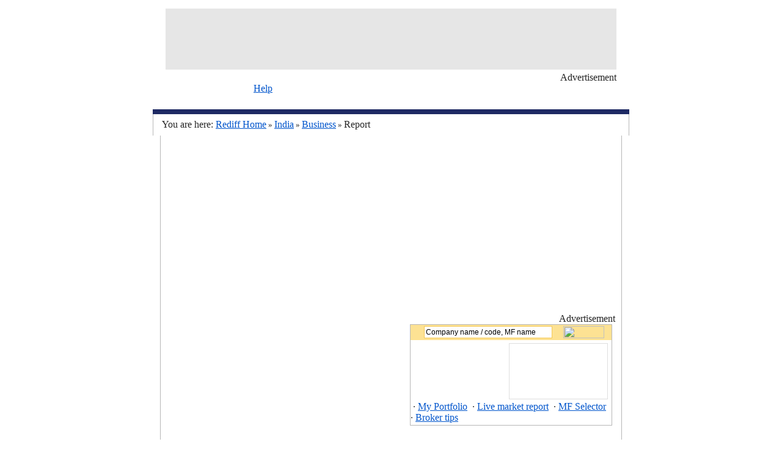

--- FILE ---
content_type: text/html
request_url: https://www.rediff.com/money/2009/mar/31bcrisis-retail-sector-slowdown.htm?print=true
body_size: 5496
content:
<HTML xmlns:fo="http://www.w3.org/1999/XSL/Format"><HEAD>
  <meta http-equiv="Content-Type" content="text/html; charset=UTF-8">

<META NAME="AccessType" Content="Free">
<TITLE>Retail sector slowdown likely for 12-18 months</TITLE>
<META NAME="description" CONTENT="The organised retail sector in the country has witnessed an 11 per cent decline in sales in 2008 and the slowdown is likely to continue for the next 12-18 months, says global consultancy firm KPMG.">
<link rel="alternate" type="application/rss+xml" title="XML" href="/rss/moneyrss.xml">
 
<SCRIPT LANGUAGE="JavaScript" TYPE="text/javascript"><!--
v=10; //--></SCRIPT>
<SCRIPT LANGUAGE="JavaScript1.1" TYPE="text/javascript"><!--
v=11;
if (navigator.userAgent.indexOf('Mozilla/3') != -1) {
v=10;
}
//-->
</SCRIPT>

<SCRIPT LANGUAGE="JavaScript" TYPE="text/javascript">
function article(programName,width,height)
{
	var temp = "menubar=yes,toolbar=no,location=no,status=yes,scrollbars=yes,resizable=yes,width="+width+",height="+height; displayWindow=window.open(programName,"displayWindow",temp) ;
}
</SCRIPT>

<SCRIPT LANGUAGE="JavaScript" TYPE="text/javascript"><!--
var a='http://ads.rediff.com/RealMedia/ads/';
var RN = new String (Math.random());
var RNS = RN.substring (2, 11);
function da(width, height, posn) {
	var p='www.rediff.com/money-general.htm/1' + RNS + '@' + posn;
	if(v < 11) {
		document.write('<A HREF=' + a + 'click_nx.ads/' + p + '><IMG SRC=' + a + 'adstream_nx.ads/' + p + ' BORDER=0 WIDTH=' + width + ' HEIGHT= ' + height + ' VSPACE=0 HSPACE=0><\/A>');
	} else {
		document.write('<SCRIPT LANGUAGE=JavaScript1.1 SRC=' + a + 'adstream_jx.ads/' + p + '><\/SCRIPT>');
	}
}
//-->
</SCRIPT>
<LINK REL="stylesheet" HREF="http://www.rediff.com/uim/common/news-story.css" TYPE="text/css">
 

</HEAD><BODY bgColor="#ffffff" text="#252525" LINK="#0055CC" ALINK="#0055CC" VLINK="#0055CC" LEFTMARGIN="0" TOPMARGIN="0" marginheight="0" marginwidth="0"><CENTER><TABLE WIDTH="780" CELLSPACING="0" CELLPADDING="0" BORDER="0"><TR><TD HEIGHT="14"></TD></TR><TR><TD WIDTH="780" ALIGN="center">
	<TABLE CELLSPACING="0" CELLPADDING="0" BORDER="0" WIDTH="738">
	<TR>
	<TD WIDTH="738" HEIGHT="100" ALIGN="center" BGCOLOR="#E6E6E6">
<!-- START LeaderBoard Rollover Banner Display Layer -->
<DIV id="Top1Ad3" name="Top1Ad3"></DIV>
<!-- END LeaderBoard Rollover Banner Display Layer -->
<!-- REAL MEDIA DIV  START -->
<div id="generalTop1" style="width:728;height:92;overflow:none;"></div>
<!-- REAL MEDIA DIV END -->
	</TD>
	</TR>
	<TR><TD HEIGHT="4"></TD></TR>
	<TR>
	<TD ALIGN="right"><span class="spradv" >&#160;&#160;</span><FONT CLASS="fv10">Advertisement</FONT></TD>
	</TR>
	</TABLE>
</TD></TR></TABLE><TABLE WIDTH="780" CELLSPACING="0" CELLPADDING="0" BORDER="0"><TR><TD WIDTH="165" ROWSPAN="2"><div class="sprlogo" title="Rediff News"></div></TD><TD WIDTH="615" HEIGHT="16" VALIGN="TOP"><FONT CLASS="fv10"><A HREF="http://support.rediff.com/">Help</A></FONT></TD></TR><TR><TD HEIGHT="25">
<script type="text/javascript" src="http://www.rediff.com/uim/navigation/money_topnav.htm"></script>
</TD></TR><TR><TD COLSPAN="2" BGCOLOR="#1E2A64" HEIGHT="8"></TD></TR></TABLE><TABLE WIDTH="780" CELLSPACING="0" CELLPADDING="0" BORDER="0"><TR><TD WIDTH="1" BGCOLOR="#B7B7B7"></TD><TD WIDTH="14"></TD><TD WIDTH="504" height="35"><FONT class="f12">You are here: <A HREF="http://www.rediff.com/"><U>Rediff Home</U></A><FONT SIZE="2" FACE="verdana"> &raquo; </FONT><A HREF="http://www.rediff.com/india.html"><U>India</U></A><FONT SIZE="2" FACE="verdana"> &raquo; </FONT><A HREF="http://www.rediff.com/money/index.html"><U>Business</U></A><FONT SIZE="2" FACE="verdana"> &raquo; </FONT> Report</FONT><BR></TD><TD WIDTH="250" ALIGN="right"></TD><TD WIDTH="10"></TD><TD WIDTH="1" BGCOLOR="#B7B7B7"></TD></TR></TABLE>






<!--Story Table Begins-->		 
	<SCRIPT language="JavaScript" type="text/javascript">
	<!--
	if (navigator.userAgent.indexOf("MSIE")!=-1) {
document.write ('<TABLE CELLSPACING="0" CELLPADDING="0" BORDER="0" WIDTH="780" style="border-left:solid 1px #B7B7B7;border-right:solid 1px #B7B7B7;" ALIGN="CENTER">');}
else
{
document.write ('<TABLE CELLSPACING="0" CELLPADDING="0" BORDER="0" WIDTH="756" style="border-left:solid 1px #B7B7B7;border-right:solid 1px #B7B7B7;" ALIGN="CENTER">');}

//-->
</SCRIPT>
<TR><TD WIDTH="10"><TABLE CELLSPACING="0" CELLPADDING="0" BORDER="0" WIDTH="10"><TR><TD WIDTH="10"></TD></TR></TABLE></TD><TD HEIGHT="5"></TD><TD WIDTH="10"><TABLE CELLSPACING="0" CELLPADDING="0" BORDER="0" WIDTH="10"><TR><TD WIDTH="10"></TD></TR></TABLE></TD></TR><TR><TD></TD><TD style="float: right" VALIGN="TOP"><TABLE CELLSPACING="0" CELLPADDING="0" BORDER="0" WIDTH="341" ALIGN="right"><TR><TD WIDTH="5"></TD><TD ALIGN="CENTER" WIDTH="336">
	
	<!-- START Banner Display Layer -->
	<DIV id="MiddleAd3" name="MiddleAd3"></DIV>
	<!-- END Banner Display Layer -->
	<!-- REAL MEDIA DIV  START -->
	<div id="generalMiddle3" style="width:336;height:282;overflow:none;"></div>
	<!-- REAL MEDIA DIV END -->
	
</TD></TR><TR><TD HEIGHT="4"></TD></TR><TR><TD></TD><TD ALIGN="right"><span class="spradv">  </span><FONT CLASS="fv10">Advertisement</FONT></TD></TR><TR><TD WIDTH="5"></TD><TD WIDTH="336"><TABLE cellSpacing="0" cellPadding="1" width="329" border="0" bgcolor="#b7b7b7"><TR><TD><TABLE cellSpacing="0" cellPadding="0" width="329" border="0" bgcolor="#ffffff"><TR><TD valign="bottom" width="329"><form name="get_quote" method="post" action="http://portfolio.rediff.com/money/jsp/quote_process.jsp" style="margin:0px 0px 0px 0px;padding:0px 0px 0px 0px;"><TABLE WIDTH="329" CELLSPACING="0" CELLPADDING="0" BORDER="0" bgcolor="#fde293" height="25"><TR><TD ALIGN="center"><input type="hidden" name="cmpsearch" value="0">
 <input type="text" name="query" value="Company name / code, MF name" onfocus="if(this.value=='Company name / code, MF name')this.value=''" style="width:210px;height:20px;font-size:12px;border:solid 1px #f4c956;margin:2px 0px 2px 0px;" onblur="if(this.value=='') this.value='Company name / code, MF name'"></TD><TD><input type="image" src="http://im.rediff.com/uim/180407get.gif" WIDTH="67" HEIGHT="20" onClick="frmSubmit();"></TD></TR></TABLE></form></TD></TR><TR><TD height="5"></TD></TR><TR><TD><TABLE width="100%" border="0" CELLSPACING="0" CELLPADDING="0"><TR><TD width="160" valign="top"><IFRAME id="frame_mny_mkt_indx1" SRC="http://money.rediff.com/money/jsp/home_index.jsp" frameborder="0" scrolling="no" width="100" height="91"></IFRAME></TD><TD width="4"><TABLE cellpadding="0" border="0" cellspacing="0"><TR><TD width="4"></TD></TR></TABLE></TD><TD width="168"><TABLE CELLSPACING="0" CELLPADDING="0" BORDER="0" width="160" style="BORDER-RIGHT: #dedede 1px solid; BORDER-TOP: #dedede 1px solid; BORDER-LEFT: #dedede 1px solid; BORDER-BOTTOM: #dedede 1px solid;"><TR><TD><iframe src="http://www.rediff.com/uim/content/moneywiz-graph.html" id="mwiz" name="mwizframe" width="160" height="90" CELLSPACING="0" CELLPADDING="0" FRAMEBORDER="0" MARGINWIDTH="0" MARGINHEIGHT="0" SCROLLING="no"></iframe></TD></TR></TABLE></TD></TR></TABLE><TABLE CELLSPACING="0" CELLPADDING="0" BORDER="0" width="329" align="center"><TR><TD colspan="2" height="3"><TABLE cellpadding="0" border="0" cellspacing="0"><TR><TD height="3"></TD></TR></TABLE></TD></TR><TR><TD colspan="2"><FONT class="ft11"> · <A href="http://www.rediff.com/r/r/mw14"><U>My Portfolio</U></A>  · <A href="http://www.rediff.com/r/r/mw15"><U>Live market report</U></A>  · <A href="http://www.rediff.com/r/r/mw16"><U>MF Selector</U></A>  · <A href="http://www.rediff.com/r/r/mw17"><U>Broker tips</U></A></FONT></TD></TR><TR><TD colspan="2" height="3"><TABLE cellpadding="0" border="0" cellspacing="0"><TR><TD height="3"></TD></TR></TABLE></TD></TR></TABLE></TD></TR></TABLE></TD></TR></TABLE><TABLE WIDTH="336" CELLSPACING="0" CELLPADDING="0" BORDER="0"><TR><TD height="10"></TD></TR></TABLE>

<TABLE cellSpacing="0" cellPadding="0" width="336" height="270" border="0"><TR><TD vAlign="top">
<iframe src="http://qna.rediff.com/Main.php?do=quest&frm=20" id="storyframe" name="storyframe" src="" width="336" height="270" CELLSPACING="0" CELLPADDING="0" FRAMEBORDER="0" MARGINWIDTH="0" MARGINHEIGHT="0" SCROLLING="no"></iframe>
</TD></TR><TR><TD height="4"></TD></TR>
<TR><TD height="8"></TD></TR></TABLE>

</TD></TR><TR><TD WIDTH="5"></TD><TD WIDTH="336"><TABLE WIDTH="336" CELLSPACING="0" CELLPADDING="0" BORDER="0" STYLE="BORDER:1px solid #B7B7B7;"><TR><TD HEIGHT="10"></TD></TR><TR><TD WIDTH="10"></TD><TD COLSPAN="6" class="f12">Get news updates:</TD><TD WIDTH="75" CLASS="fv10"><A HREF="http://www.rediff.com/push/"><U>What's this?</U></A></TD><TD WIDTH="31"></TD></TR><TR><TD HEIGHT="8"></TD></TR><TR><TD WIDTH="10"></TD><TD WIDTH="68"><A HREF="http://www.rediff.com/push/newsletters.htm"><span class="sprnl" Title="Subscribe to Newsletters"> </span></A></TD><TD WIDTH="8"></TD><TD WIDTH="32"><A HREF="http://www.rediff.com/push/rss.htm"><span class="sprxml" Title="XML News Feeds"> </span></A></TD><TD WIDTH="8"></TD><TD WIDTH="20"><A HREF="http://www.rediff.com/push/js.htm"><span class="sprjs" Title="JS News Feeds"> </span></A></TD><TD WIDTH="8"></TD><TD WIDTH="145"><A HREF="javascript:article('http://www.rediff.com/news/smspage.htm','470','370')"><span class="sprsms" Title="SMS 7333 Mobile Downloads"></span></A></TD><TD WIDTH="30"></TD></TR><TR><TD HEIGHT="10"></TD></TR></TABLE><Table cellspacing="0" cellpadding="0" border="0"><tr><td height="10"></td></tr></Table>

	
	<!-- REAL MEDIA DIV  START -->
	<div id="generalPosition3" style="width:336;height:102;overflow:none;"></div>
	<!-- REAL MEDIA DIV END -->
	
</TD></TR><TR><TD HEIGHT="4"></TD></TR><TR><TD></TD><TD ALIGN="right"><span class="spradv">  </span><FONT CLASS="fv10">Advertisement</FONT></TD></TR><TR><TD HEIGHT="3"></TD></TR></TABLE><TABLE WIDTH="412" CELLSPACING="0" CELLPADDING="0" BORDER="0" BGCOLOR="#D6D6DE"><TR><FORM METHOD="POST" name="query" action="http://search.rediff.com/dirsrch/default.asp"><TD WIDTH="60" HEIGHT="35" ALIGN="right" class="f12"><B>Search:</B>&nbsp; </TD>
	<TD WIDTH="135"><input type="text" name="MT" value="" style="width:135px;height:20px;font-size:12px;"></TD>
	<TD WIDTH="10"></TD>
	<TD WIDTH="164" class="f12" ALIGN="CENTER" nowrap><INPUT TYPE="radio" NAME="search" value="site" Checked >Rediff.com <INPUT TYPE="radio" NAME="search" value="web">The Web</TD>
	<TD WIDTH="43" ALIGN="CENTER"><INPUT TYPE=submit VALUE="Go" CLASS="gobtn"></TD>
	</FORM></TR></TABLE><Table cellspacing="0" cellpadding="0" border="0"><tr><td height="5"></td></tr></Table>
<DIV id=toolbar  style="padding:5px 5px 5px 5px; border: solid 1px #e6e6e6; width:300px;" class=ft11><IMG SRC="http://im.rediff.com/uim/common/trans.gif" CLASS="sprdiss" WIDTH="12px" HEIGHT="11px" BORDER="0" Title="Discuss this Article" />&nbsp;&nbsp;<A HREF="#mb">Discuss</A>&nbsp;&nbsp;<FONT COLOR="#838383">|</FONT>&nbsp;&nbsp;<IMG SRC="http://im.rediff.com/uim/common/trans.gif" CLASS="sprmail" WIDTH="16px" HEIGHT="11px" BORDER="0" Title="Email this Article" />&nbsp;&nbsp;<A HREF="javascript:article('http://support.rediff.com/cgi-bin/utilities/emailthis.cgi?docpath=//money/2009/mar/31bcrisis-retail-sector-slowdown.htm',507,420)">Share with friends</A>&nbsp;&nbsp;<FONT COLOR="#838383">|</FONT>&nbsp;&nbsp;<IMG SRC="http://im.rediff.com/uim/common/trans.gif" CLASS="sprprint" WIDTH="11px" HEIGHT="12px" BORDER="0" Title="Print this Article" />&nbsp;&nbsp;<A HREF="javascript:article('/cms/print.jsp?docpath=//money/2009/mar/31bcrisis-retail-sector-slowdown.htm',507,420)">Print</A><BR> <IMG SRC="http://im.rediff.com/uim/common/trans.gif" CLASS="sprask" WIDTH="11px" HEIGHT="13px" BORDER="0" Title="Ask a question" />&nbsp;&nbsp;<A HREF="http://qna.rediff.com/">Ask a question</A>&nbsp;&nbsp;<FONT COLOR="#838383">|</FONT>&nbsp;&nbsp;<IMG SRC="http://im.rediff.com/uim/common/trans.gif" CLASS="sprdesk" WIDTH="12px" HEIGHT="13px" BORDER="0" Title="Get latest news on your desktop" />&nbsp;&nbsp;<A HREF="http://adworks.rediff.com/cgi-bin/AdWorks/click.cgi/www.rediff.com/textlinks.htm/1050715198@Top/2207142_2199522/2202155/1?PARTNER=4&OAS_QUERY=null">Get latest news on your desktop</A> </DIV><br><FONT CLASS="f22"><B>Retail sector slowdown likely for 12-18 months</B></FONT><BR><TABLE CELLSPACING="0" CELLPADDING="0" BORDER="0"><TR><TD HEIGHT="5"></TD></TR></TABLE><FONT CLASS="f11"><B><TABLE CELLSPACING="0" CELLPADDING="0" BORDER="0"><TR><TD HEIGHT="10"></TD></TR></TABLE></B></FONT><TABLE CELLSPACING="0" CELLPADDING="0" BORDER="0" WIDTH="165" ALIGN="LEFT"><TR><TD BGCOLOR="#DCDCDC" HEIGHT="1"></TD><TD></TD></TR><TR><TD HEIGHT="10"></TD><TD></TD></TR><TR><TD class="f12" HEIGHT="20"><FONT COLOR="#0055CC"><b>Related Articles</b></FONT></TD><TD></TD></TR><TR><TD class="ft11" HEIGHT="20">
	<FONT COLOR="#0055CC" SIZE="1">&#149;</FONT> <A HREF="http://www.rediff.com/money/lehman.html">
	Global meltdown: Complete coverage
	</A>
	<BR><TABLE CELLSPACING="0" CELLPADDING="0" BORDER="0" HEIGHT="5"><TR><TD HEIGHT="5"></TD></TR></TABLE></TD><TD></TD></TR><TR><TD HEIGHT="10"></TD><TD></TD></TR><TR><TD BGCOLOR="#DCDCDC" HEIGHT="1"></TD><TD></TD></TR><TR><TD HEIGHT="10"></TD><TD></TD></TR><TR><TD VALIGN="TOP"><TABLE CELLSPACING="0" CELLPADDING="0" BORDER="0"><TR><TD VALIGN="TOP"><FONT CLASS="sb1"><script type="text/javascript" src="http://www.rediff.com/uim/include/money_top.htm"></script></FONT></TD></TR></TABLE></TD><TD></TD></TR><TR><TD HEIGHT="10"></TD><TD></TD></TR><TR><TD BGCOLOR="#DCDCDC" HEIGHT="1"></TD><TD></TD></TR><TR><TD HEIGHT="10"></TD><TD></TD></TR></TABLE>
<!--printer_version-->
<FONT CLASS="fv10">March     31, 2009&#160;16:52 IST</FONT><br><FONT CLASS="f12">
<!-- wml_version_starts -->

The organised retail sector in the country has witnessed an 11 per cent decline in sales in 2008 and the slowdown is likely to continue for the next 12-18 months, says global consultancy firm KPMG.<P>The report prepared by KPMG stressed that government incentives such as increased spending in infrastructure could help the retail sector.</P><P>"Falling footfalls and poor conversion ratio has lead to a decline in sales growth to 11 per cent in December 2008 compared to 35 per cent in December 2007," the study said.</P><P>According to the report titled 'Indian Retail: Times to Change Lanes', the current slowdown is expected to last for 12-18 months "conditional on government incentives in increasing spends on infrastructure, development initiatives and other activities to stimulate the economy".</P><P>"Slowing sales resulting in lower inventory turnover and increasing working capital requirements to fuel growth have resulted in liquidity pressures for many domestic retailers.</P><P>Companies have been trying to reduce the inventory and shorten working capital cycles," KPMG India National Industry Director Consumer Markets Ramesh Srinivas said.</P><P>The report said that around 70 per cent of the retailers have reported a decline in footfalls or number of visitors and customers in the stores. </P>

<!-- wml_version_ends -->

<!--printer_version-->
<BR><DIV ALIGN="LEFT"><TABLE WIDTH="400" CELLPADDING="2" CELLSPACING="2" BORDER="0"><TR VALIGN="TOP"><TD ALIGN="CENTER" BGCOLOR="#EEEEEE"><FONT CLASS="sb2">&#169; Copyright 2009 PTI. All rights reserved. Republication or redistribution of PTI content, including by framing or similar means, is expressly prohibited without the prior written consent.<BR></FONT></TD></TR></TABLE></DIV></FONT></TD><TD WIDTH="10"></TD></TR>
</TABLE>
<TABLE WIDTH="780" CELLSPACING="0" CELLPADDING="0" BORDER="0"><TR><TD WIDTH="1" BGCOLOR="#B7B7B7"></TD><TD WIDTH="10"></TD><TD WIDTH="758" HEIGHT="10"></TD><TD WIDTH="10"></TD><TD WIDTH="1" BGCOLOR="#B7B7B7"></TD></TR><TR><TD WIDTH="1" BGCOLOR="#B7B7B7"></TD><TD></TD><TD HEIGHT="25" CLASS="ft11">
<DIV id=toolbar style="clear:both;padding:5px 5px 5px 5px;" class=ft11><IMG SRC="http://im.rediff.com/uim/common/trans.gif" CLASS="sprdiss" WIDTH="12px" HEIGHT="11px" BORDER="0" Title="Discuss this Article" />&nbsp;&nbsp;<A HREF="#mb">Discuss</A>&nbsp;&nbsp;<FONT COLOR="#838383">|</FONT>&nbsp;&nbsp;<IMG SRC="http://im.rediff.com/uim/common/trans.gif" CLASS="sprmail" WIDTH="16px" HEIGHT="11px" BORDER="0" Title="Email this Article" />&nbsp;&nbsp;<A HREF="javascript:article('http://support.rediff.com/cgi-bin/utilities/emailthis.cgi?docpath=//money/2009/mar/31bcrisis-retail-sector-slowdown.htm',507,420)">Share with friends</A>&nbsp;&nbsp;<FONT COLOR="#838383">|</FONT>&nbsp;&nbsp;<IMG SRC="http://im.rediff.com/uim/common/trans.gif" CLASS="sprprint" WIDTH="11px" HEIGHT="12px" BORDER="0" Title="Print this Article" />&nbsp;&nbsp;<A HREF="javascript:article('/cms/print.jsp?docpath=//money/2009/mar/31bcrisis-retail-sector-slowdown.htm',507,420)">Print</A>&nbsp;&nbsp;<FONT COLOR="#838383">|</FONT>&nbsp;&nbsp;<IMG SRC="http://im.rediff.com/uim/common/trans.gif" CLASS="sprask" WIDTH="11px" HEIGHT="13px" BORDER="0" Title="Ask a question" />&nbsp;&nbsp;<A HREF="http://qna.rediff.com/">Ask a question</A>&nbsp;&nbsp;<FONT COLOR="#838383">|</FONT>&nbsp;&nbsp;<IMG SRC="http://im.rediff.com/uim/common/trans.gif" CLASS="sprdesk" WIDTH="12px" HEIGHT="13px" BORDER="0" Title="Get latest news on your desktop" />&nbsp;&nbsp;<A HREF="http://adworks.rediff.com/cgi-bin/AdWorks/click.cgi/www.rediff.com/textlinks.htm/1050715198@Top/2207142_2199522/2202155/1?PARTNER=4&OAS_QUERY=null">Get latest news on your desktop</A></DIV>
</TD><TD></TD><TD WIDTH="1" BGCOLOR="#B7B7B7"></TD></TR></TABLE><TABLE WIDTH="780" CELLSPACING="0" CELLPADDING="0" BORDER="0"><TR><TD WIDTH="1" BGCOLOR="#B7B7B7"></TD><TD WIDTH="10"></TD><TD WIDTH="758" HEIGHT="10"><br></TD><TD WIDTH="10"></TD><TD WIDTH="1" BGCOLOR="#B7B7B7"></TD></TR></TABLE><a name="mb"></a><TABLE WIDTH="780" CELLSPACING="0" CELLPADDING="0" BORDER="0"><TR><TD WIDTH="1" BGCOLOR="#B7B7B7"></TD><TD WIDTH="10"></TD><TD valign="top">

<SCRIPT language="JavaScript" type="text/javascript"><!--
	document.domain="rediff.com";
	var did ="//money/2009/mar/31bcrisis-retail-sector-slowdown.htm";
	var did = did.replace(/\//gi,'');
	var did = did.replace(/.htm/gi,'');

function resizer(ht)
{   i = document.getElementById('boardiframe');
i.style.height = "200px";
i.style.height = ht + 5 + "px";
}


if ((navigator.appName.indexOf("Microsoft") != -1) || (navigator.userAgent.toLowerCase().indexOf('firefox')))
{ 
	document.write("<IFRAME id=\"boardiframe\" scrolling=\"no\" name=\"boardiframe\" width=\"758\" frameborder=\"0\" src=\"\" height=\"1000\"></IFRAME><BR>");
}
else
{ 
	document.write("<!-- //-->");
}
function loadBoard()
{
	document.getElementById("boardiframe").src = "http://messageboard.rediff.com/newboard/board.php?service_name=&boardid="+did+"&from=story";
}
function pageScrolled(e)
{
	if(!e) e=window.event;
	var o = document.getElementById("boardiframe");

	if(o && (document.body.scrollTop +document.body.clientHeight) > o.offsetTop)
	{
		if(o.src == "" || o.src == document.location.href) loadBoard(); 
	}
}
window.onscroll = function()
{
	pageScrolled();
}
//-->
</SCRIPT>


</TD><TD WIDTH="10"></TD><TD WIDTH="1" BGCOLOR="#B7B7B7"></TD></TR></TABLE><TABLE BORDER="0" CELLPADDING="0" CELLSPACING="0" WIDTH="780"><TR><TD HEIGHT="1" BGCOLOR="#B7B7B7"></TD></TR></TABLE><TABLE BORDER="0" CELLPADDING="0" CELLSPACING="0" WIDTH="780"><TR><TD HEIGHT="1" BGCOLOR="#B7B7B7"></TD></TR></TABLE><TABLE BORDER="0" CELLPADDING="0" CELLSPACING="0" WIDTH="780"><TR><TD height="6"></TD></TR><TR><TD height="2" BGCOLOR="#B9B9B9"></TD></TR><TR><TD height="17"></TD></TR><TR><TD height="17" align="center"><FONT class="fv10">
© 2009 Rediff.com India Limited. All Rights Reserved. <A HREF="http://www.rediff.com/disclaim.htm"><U>Disclaimer</U></A> | <A HREF="http://support.rediff.com/"><U>Feedback</U></A></FONT></TD></TR></TABLE></CENTER><br>

<script language="javascript">
var OAS_sitepage = "www.business.rediff.com/general.htm";
var OAS_listpos = "Top1,Middle3,Position3,x05";
</script>
<script LANGUAGE=JavaScript TYPE=text/javascript src="http://im.rediff.com/uim/common/realmedia_banner.js"></script>
<div id="generalx05_hidden" style="visibility:hidden;display:none;">
<script LANGUAGE=JavaScript TYPE=text/javascript>
if ((navigator.appName.indexOf("Microsoft") != -1) || (navigator.userAgent.toLowerCase().indexOf('firefox')))
{
OAS_AD('x05');
}
else
{
da(778, 25, 'x05');
}
</script>
</div>
<div id="generalTop1_hidden" style="visibility:hidden;display:none;">
<script LANGUAGE=JavaScript TYPE=text/javascript>
if ((navigator.appName.indexOf("Microsoft") != -1) || (navigator.userAgent.toLowerCase().indexOf('firefox')))
{
OAS_AD('Top1');
}
else
{
da(728, 92, 'Top1');
}
</script>
</div>
<div id="generalMiddle3_hidden" style="visibility:hidden;display:none;">
<script LANGUAGE=JavaScript TYPE=text/javascript>
if ((navigator.appName.indexOf("Microsoft") != -1) || (navigator.userAgent.toLowerCase().indexOf('firefox')))
{
OAS_AD('Middle3');
}
else
{
da(336, 282, 'Middle3');
}
</script>
</div>
<div id="generalPosition3_hidden" style="visibility:hidden;display:none;">
<script LANGUAGE=JavaScript TYPE=text/javascript>
if ((navigator.appName.indexOf("Microsoft") != -1) || (navigator.userAgent.toLowerCase().indexOf('firefox')))
{
OAS_AD('Position3');
}
else
{
da(336, 102, 'Position3');
}
</script>
</div>
<script LANGUAGE=JavaScript TYPE=text/javascript>

if(document.getElementById("generalTop1"))
      document.getElementById("generalTop1").innerHTML = document.getElementById("generalTop1_hidden").innerHTML;
document.getElementById("generalTop1_hidden").innerHTML="";
   if(document.getElementById("generalMiddle3"))
      document.getElementById("generalMiddle3").innerHTML = document.getElementById("generalMiddle3_hidden").innerHTML;
document.getElementById("generalMiddle3_hidden").innerHTML="";
   if(document.getElementById("generalPosition3"))
      document.getElementById("generalPosition3").innerHTML = document.getElementById("generalPosition3_hidden").innerHTML;
document.getElementById("generalPosition3_hidden").innerHTML="";
</script>
</BODY></HTML>